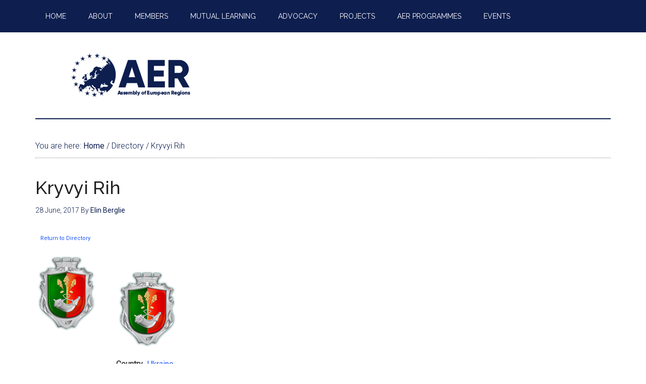

--- FILE ---
content_type: text/html; charset=UTF-8
request_url: https://aer.eu/directory/kryvyi-rih/
body_size: 15545
content:
<!DOCTYPE html>
<html lang="en-GB">
<head >
<meta charset="UTF-8" />
<meta name="viewport" content="width=device-width, initial-scale=1" />
<title>Kryvyi Rih – Assembly of European Regions</title>
<meta name='robots' content='max-image-preview:large' />

			<style type="text/css">
				.slide-excerpt { width: 100%; }
				.slide-excerpt { top: 0; }
				.slide-excerpt { left: 0; }
				.flexslider { max-width: 800px; max-height: 500px; }
				.slide-image { max-height: 500px; }
			</style><link rel='dns-prefetch' href='//aer.eu' />
<link rel='dns-prefetch' href='//ws.sharethis.com' />
<link rel='dns-prefetch' href='//www.googletagmanager.com' />
<link rel='dns-prefetch' href='//fonts.googleapis.com' />
<link rel="alternate" type="application/rss+xml" title="Assembly of European Regions &raquo; Feed" href="https://aer.eu/feed/" />
<link rel="alternate" type="application/rss+xml" title="Assembly of European Regions &raquo; Comments Feed" href="https://aer.eu/comments/feed/" />
<link rel="alternate" type="text/calendar" title="Assembly of European Regions &raquo; iCal Feed" href="https://aer.eu/https-aer-eu-category-events/?ical=1" />
<link rel="canonical" href="https://aer.eu/directory/kryvyi-rih/" />
<script type="text/javascript">
window._wpemojiSettings = {"baseUrl":"https:\/\/s.w.org\/images\/core\/emoji\/14.0.0\/72x72\/","ext":".png","svgUrl":"https:\/\/s.w.org\/images\/core\/emoji\/14.0.0\/svg\/","svgExt":".svg","source":{"concatemoji":"https:\/\/aer.eu\/wp\/wp-includes\/js\/wp-emoji-release.min.js?ver=750fa68813563998dc60b6cb0ded84aa"}};
/*! This file is auto-generated */
!function(e,a,t){var n,r,o,i=a.createElement("canvas"),p=i.getContext&&i.getContext("2d");function s(e,t){p.clearRect(0,0,i.width,i.height),p.fillText(e,0,0);e=i.toDataURL();return p.clearRect(0,0,i.width,i.height),p.fillText(t,0,0),e===i.toDataURL()}function c(e){var t=a.createElement("script");t.src=e,t.defer=t.type="text/javascript",a.getElementsByTagName("head")[0].appendChild(t)}for(o=Array("flag","emoji"),t.supports={everything:!0,everythingExceptFlag:!0},r=0;r<o.length;r++)t.supports[o[r]]=function(e){if(p&&p.fillText)switch(p.textBaseline="top",p.font="600 32px Arial",e){case"flag":return s("\ud83c\udff3\ufe0f\u200d\u26a7\ufe0f","\ud83c\udff3\ufe0f\u200b\u26a7\ufe0f")?!1:!s("\ud83c\uddfa\ud83c\uddf3","\ud83c\uddfa\u200b\ud83c\uddf3")&&!s("\ud83c\udff4\udb40\udc67\udb40\udc62\udb40\udc65\udb40\udc6e\udb40\udc67\udb40\udc7f","\ud83c\udff4\u200b\udb40\udc67\u200b\udb40\udc62\u200b\udb40\udc65\u200b\udb40\udc6e\u200b\udb40\udc67\u200b\udb40\udc7f");case"emoji":return!s("\ud83e\udef1\ud83c\udffb\u200d\ud83e\udef2\ud83c\udfff","\ud83e\udef1\ud83c\udffb\u200b\ud83e\udef2\ud83c\udfff")}return!1}(o[r]),t.supports.everything=t.supports.everything&&t.supports[o[r]],"flag"!==o[r]&&(t.supports.everythingExceptFlag=t.supports.everythingExceptFlag&&t.supports[o[r]]);t.supports.everythingExceptFlag=t.supports.everythingExceptFlag&&!t.supports.flag,t.DOMReady=!1,t.readyCallback=function(){t.DOMReady=!0},t.supports.everything||(n=function(){t.readyCallback()},a.addEventListener?(a.addEventListener("DOMContentLoaded",n,!1),e.addEventListener("load",n,!1)):(e.attachEvent("onload",n),a.attachEvent("onreadystatechange",function(){"complete"===a.readyState&&t.readyCallback()})),(e=t.source||{}).concatemoji?c(e.concatemoji):e.wpemoji&&e.twemoji&&(c(e.twemoji),c(e.wpemoji)))}(window,document,window._wpemojiSettings);
</script>
<style type="text/css">
img.wp-smiley,
img.emoji {
	display: inline !important;
	border: none !important;
	box-shadow: none !important;
	height: 1em !important;
	width: 1em !important;
	margin: 0 0.07em !important;
	vertical-align: -0.1em !important;
	background: none !important;
	padding: 0 !important;
}
</style>
	<link rel='stylesheet' id='pt-cv-public-style-css' href='https://aer.eu/wp-content/plugins/content-views-query-and-display-post-page/public/assets/css/cv.css?ver=3.1.0' type='text/css' media='all' />
<link rel='stylesheet' id='pt-cv-public-pro-style-css' href='https://aer.eu/wp-content/plugins/pt-content-views-pro/public/assets/css/cvpro.min.css?ver=5.12' type='text/css' media='all' />
<link rel='stylesheet' id='magazine-pro-theme-css' href='https://aer.eu/wp-content/themes/magazine-pro/style.css?ver=3.1' type='text/css' media='all' />
<link rel='stylesheet' id='wp-block-library-css' href='https://aer.eu/wp/wp-includes/css/dist/block-library/style.min.css?ver=750fa68813563998dc60b6cb0ded84aa' type='text/css' media='all' />
<link rel='stylesheet' id='wp-components-css' href='https://aer.eu/wp/wp-includes/css/dist/components/style.min.css?ver=750fa68813563998dc60b6cb0ded84aa' type='text/css' media='all' />
<link rel='stylesheet' id='wp-block-editor-css' href='https://aer.eu/wp/wp-includes/css/dist/block-editor/style.min.css?ver=750fa68813563998dc60b6cb0ded84aa' type='text/css' media='all' />
<link rel='stylesheet' id='wp-nux-css' href='https://aer.eu/wp/wp-includes/css/dist/nux/style.min.css?ver=750fa68813563998dc60b6cb0ded84aa' type='text/css' media='all' />
<link rel='stylesheet' id='wp-reusable-blocks-css' href='https://aer.eu/wp/wp-includes/css/dist/reusable-blocks/style.min.css?ver=750fa68813563998dc60b6cb0ded84aa' type='text/css' media='all' />
<link rel='stylesheet' id='wp-editor-css' href='https://aer.eu/wp/wp-includes/css/dist/editor/style.min.css?ver=750fa68813563998dc60b6cb0ded84aa' type='text/css' media='all' />
<link rel='stylesheet' id='algori_pdf_viewer-cgb-style-css-css' href='https://aer.eu/wp-content/plugins/algori-pdf-viewer/dist/blocks.style.build.css' type='text/css' media='all' />
<link rel='stylesheet' id='classic-theme-styles-css' href='https://aer.eu/wp/wp-includes/css/classic-themes.min.css?ver=750fa68813563998dc60b6cb0ded84aa' type='text/css' media='all' />
<style id='global-styles-inline-css' type='text/css'>
body{--wp--preset--color--black: #000000;--wp--preset--color--cyan-bluish-gray: #abb8c3;--wp--preset--color--white: #ffffff;--wp--preset--color--pale-pink: #f78da7;--wp--preset--color--vivid-red: #cf2e2e;--wp--preset--color--luminous-vivid-orange: #ff6900;--wp--preset--color--luminous-vivid-amber: #fcb900;--wp--preset--color--light-green-cyan: #7bdcb5;--wp--preset--color--vivid-green-cyan: #00d084;--wp--preset--color--pale-cyan-blue: #8ed1fc;--wp--preset--color--vivid-cyan-blue: #0693e3;--wp--preset--color--vivid-purple: #9b51e0;--wp--preset--gradient--vivid-cyan-blue-to-vivid-purple: linear-gradient(135deg,rgba(6,147,227,1) 0%,rgb(155,81,224) 100%);--wp--preset--gradient--light-green-cyan-to-vivid-green-cyan: linear-gradient(135deg,rgb(122,220,180) 0%,rgb(0,208,130) 100%);--wp--preset--gradient--luminous-vivid-amber-to-luminous-vivid-orange: linear-gradient(135deg,rgba(252,185,0,1) 0%,rgba(255,105,0,1) 100%);--wp--preset--gradient--luminous-vivid-orange-to-vivid-red: linear-gradient(135deg,rgba(255,105,0,1) 0%,rgb(207,46,46) 100%);--wp--preset--gradient--very-light-gray-to-cyan-bluish-gray: linear-gradient(135deg,rgb(238,238,238) 0%,rgb(169,184,195) 100%);--wp--preset--gradient--cool-to-warm-spectrum: linear-gradient(135deg,rgb(74,234,220) 0%,rgb(151,120,209) 20%,rgb(207,42,186) 40%,rgb(238,44,130) 60%,rgb(251,105,98) 80%,rgb(254,248,76) 100%);--wp--preset--gradient--blush-light-purple: linear-gradient(135deg,rgb(255,206,236) 0%,rgb(152,150,240) 100%);--wp--preset--gradient--blush-bordeaux: linear-gradient(135deg,rgb(254,205,165) 0%,rgb(254,45,45) 50%,rgb(107,0,62) 100%);--wp--preset--gradient--luminous-dusk: linear-gradient(135deg,rgb(255,203,112) 0%,rgb(199,81,192) 50%,rgb(65,88,208) 100%);--wp--preset--gradient--pale-ocean: linear-gradient(135deg,rgb(255,245,203) 0%,rgb(182,227,212) 50%,rgb(51,167,181) 100%);--wp--preset--gradient--electric-grass: linear-gradient(135deg,rgb(202,248,128) 0%,rgb(113,206,126) 100%);--wp--preset--gradient--midnight: linear-gradient(135deg,rgb(2,3,129) 0%,rgb(40,116,252) 100%);--wp--preset--duotone--dark-grayscale: url('#wp-duotone-dark-grayscale');--wp--preset--duotone--grayscale: url('#wp-duotone-grayscale');--wp--preset--duotone--purple-yellow: url('#wp-duotone-purple-yellow');--wp--preset--duotone--blue-red: url('#wp-duotone-blue-red');--wp--preset--duotone--midnight: url('#wp-duotone-midnight');--wp--preset--duotone--magenta-yellow: url('#wp-duotone-magenta-yellow');--wp--preset--duotone--purple-green: url('#wp-duotone-purple-green');--wp--preset--duotone--blue-orange: url('#wp-duotone-blue-orange');--wp--preset--font-size--small: 13px;--wp--preset--font-size--medium: 20px;--wp--preset--font-size--large: 36px;--wp--preset--font-size--x-large: 42px;--wp--preset--spacing--20: 0.44rem;--wp--preset--spacing--30: 0.67rem;--wp--preset--spacing--40: 1rem;--wp--preset--spacing--50: 1.5rem;--wp--preset--spacing--60: 2.25rem;--wp--preset--spacing--70: 3.38rem;--wp--preset--spacing--80: 5.06rem;--wp--preset--shadow--natural: 6px 6px 9px rgba(0, 0, 0, 0.2);--wp--preset--shadow--deep: 12px 12px 50px rgba(0, 0, 0, 0.4);--wp--preset--shadow--sharp: 6px 6px 0px rgba(0, 0, 0, 0.2);--wp--preset--shadow--outlined: 6px 6px 0px -3px rgba(255, 255, 255, 1), 6px 6px rgba(0, 0, 0, 1);--wp--preset--shadow--crisp: 6px 6px 0px rgba(0, 0, 0, 1);}:where(.is-layout-flex){gap: 0.5em;}body .is-layout-flow > .alignleft{float: left;margin-inline-start: 0;margin-inline-end: 2em;}body .is-layout-flow > .alignright{float: right;margin-inline-start: 2em;margin-inline-end: 0;}body .is-layout-flow > .aligncenter{margin-left: auto !important;margin-right: auto !important;}body .is-layout-constrained > .alignleft{float: left;margin-inline-start: 0;margin-inline-end: 2em;}body .is-layout-constrained > .alignright{float: right;margin-inline-start: 2em;margin-inline-end: 0;}body .is-layout-constrained > .aligncenter{margin-left: auto !important;margin-right: auto !important;}body .is-layout-constrained > :where(:not(.alignleft):not(.alignright):not(.alignfull)){max-width: var(--wp--style--global--content-size);margin-left: auto !important;margin-right: auto !important;}body .is-layout-constrained > .alignwide{max-width: var(--wp--style--global--wide-size);}body .is-layout-flex{display: flex;}body .is-layout-flex{flex-wrap: wrap;align-items: center;}body .is-layout-flex > *{margin: 0;}:where(.wp-block-columns.is-layout-flex){gap: 2em;}.has-black-color{color: var(--wp--preset--color--black) !important;}.has-cyan-bluish-gray-color{color: var(--wp--preset--color--cyan-bluish-gray) !important;}.has-white-color{color: var(--wp--preset--color--white) !important;}.has-pale-pink-color{color: var(--wp--preset--color--pale-pink) !important;}.has-vivid-red-color{color: var(--wp--preset--color--vivid-red) !important;}.has-luminous-vivid-orange-color{color: var(--wp--preset--color--luminous-vivid-orange) !important;}.has-luminous-vivid-amber-color{color: var(--wp--preset--color--luminous-vivid-amber) !important;}.has-light-green-cyan-color{color: var(--wp--preset--color--light-green-cyan) !important;}.has-vivid-green-cyan-color{color: var(--wp--preset--color--vivid-green-cyan) !important;}.has-pale-cyan-blue-color{color: var(--wp--preset--color--pale-cyan-blue) !important;}.has-vivid-cyan-blue-color{color: var(--wp--preset--color--vivid-cyan-blue) !important;}.has-vivid-purple-color{color: var(--wp--preset--color--vivid-purple) !important;}.has-black-background-color{background-color: var(--wp--preset--color--black) !important;}.has-cyan-bluish-gray-background-color{background-color: var(--wp--preset--color--cyan-bluish-gray) !important;}.has-white-background-color{background-color: var(--wp--preset--color--white) !important;}.has-pale-pink-background-color{background-color: var(--wp--preset--color--pale-pink) !important;}.has-vivid-red-background-color{background-color: var(--wp--preset--color--vivid-red) !important;}.has-luminous-vivid-orange-background-color{background-color: var(--wp--preset--color--luminous-vivid-orange) !important;}.has-luminous-vivid-amber-background-color{background-color: var(--wp--preset--color--luminous-vivid-amber) !important;}.has-light-green-cyan-background-color{background-color: var(--wp--preset--color--light-green-cyan) !important;}.has-vivid-green-cyan-background-color{background-color: var(--wp--preset--color--vivid-green-cyan) !important;}.has-pale-cyan-blue-background-color{background-color: var(--wp--preset--color--pale-cyan-blue) !important;}.has-vivid-cyan-blue-background-color{background-color: var(--wp--preset--color--vivid-cyan-blue) !important;}.has-vivid-purple-background-color{background-color: var(--wp--preset--color--vivid-purple) !important;}.has-black-border-color{border-color: var(--wp--preset--color--black) !important;}.has-cyan-bluish-gray-border-color{border-color: var(--wp--preset--color--cyan-bluish-gray) !important;}.has-white-border-color{border-color: var(--wp--preset--color--white) !important;}.has-pale-pink-border-color{border-color: var(--wp--preset--color--pale-pink) !important;}.has-vivid-red-border-color{border-color: var(--wp--preset--color--vivid-red) !important;}.has-luminous-vivid-orange-border-color{border-color: var(--wp--preset--color--luminous-vivid-orange) !important;}.has-luminous-vivid-amber-border-color{border-color: var(--wp--preset--color--luminous-vivid-amber) !important;}.has-light-green-cyan-border-color{border-color: var(--wp--preset--color--light-green-cyan) !important;}.has-vivid-green-cyan-border-color{border-color: var(--wp--preset--color--vivid-green-cyan) !important;}.has-pale-cyan-blue-border-color{border-color: var(--wp--preset--color--pale-cyan-blue) !important;}.has-vivid-cyan-blue-border-color{border-color: var(--wp--preset--color--vivid-cyan-blue) !important;}.has-vivid-purple-border-color{border-color: var(--wp--preset--color--vivid-purple) !important;}.has-vivid-cyan-blue-to-vivid-purple-gradient-background{background: var(--wp--preset--gradient--vivid-cyan-blue-to-vivid-purple) !important;}.has-light-green-cyan-to-vivid-green-cyan-gradient-background{background: var(--wp--preset--gradient--light-green-cyan-to-vivid-green-cyan) !important;}.has-luminous-vivid-amber-to-luminous-vivid-orange-gradient-background{background: var(--wp--preset--gradient--luminous-vivid-amber-to-luminous-vivid-orange) !important;}.has-luminous-vivid-orange-to-vivid-red-gradient-background{background: var(--wp--preset--gradient--luminous-vivid-orange-to-vivid-red) !important;}.has-very-light-gray-to-cyan-bluish-gray-gradient-background{background: var(--wp--preset--gradient--very-light-gray-to-cyan-bluish-gray) !important;}.has-cool-to-warm-spectrum-gradient-background{background: var(--wp--preset--gradient--cool-to-warm-spectrum) !important;}.has-blush-light-purple-gradient-background{background: var(--wp--preset--gradient--blush-light-purple) !important;}.has-blush-bordeaux-gradient-background{background: var(--wp--preset--gradient--blush-bordeaux) !important;}.has-luminous-dusk-gradient-background{background: var(--wp--preset--gradient--luminous-dusk) !important;}.has-pale-ocean-gradient-background{background: var(--wp--preset--gradient--pale-ocean) !important;}.has-electric-grass-gradient-background{background: var(--wp--preset--gradient--electric-grass) !important;}.has-midnight-gradient-background{background: var(--wp--preset--gradient--midnight) !important;}.has-small-font-size{font-size: var(--wp--preset--font-size--small) !important;}.has-medium-font-size{font-size: var(--wp--preset--font-size--medium) !important;}.has-large-font-size{font-size: var(--wp--preset--font-size--large) !important;}.has-x-large-font-size{font-size: var(--wp--preset--font-size--x-large) !important;}
.wp-block-navigation a:where(:not(.wp-element-button)){color: inherit;}
:where(.wp-block-columns.is-layout-flex){gap: 2em;}
.wp-block-pullquote{font-size: 1.5em;line-height: 1.6;}
</style>
<link rel='stylesheet' id='BNSFT-Style-css' href='https://aer.eu/wp-content/plugins/bns-featured-tag/bnsft-style.css?ver=2.7.2' type='text/css' media='screen' />
<link rel='stylesheet' id='related-posts-by-taxonomy-css' href='https://aer.eu/wp-content/plugins/related-posts-by-taxonomy/includes/assets/css/styles.css?ver=750fa68813563998dc60b6cb0ded84aa' type='text/css' media='all' />
<link rel='stylesheet' id='ppress-frontend-css' href='https://aer.eu/wp-content/plugins/wp-user-avatar/assets/css/frontend.min.css?ver=4.12.0' type='text/css' media='all' />
<link rel='stylesheet' id='ppress-flatpickr-css' href='https://aer.eu/wp-content/plugins/wp-user-avatar/assets/flatpickr/flatpickr.min.css?ver=4.12.0' type='text/css' media='all' />
<link rel='stylesheet' id='ppress-select2-css' href='https://aer.eu/wp-content/plugins/wp-user-avatar/assets/select2/select2.min.css?ver=750fa68813563998dc60b6cb0ded84aa' type='text/css' media='all' />
<link rel='stylesheet' id='ivory-search-styles-css' href='https://aer.eu/wp-content/plugins/add-search-to-menu/public/css/ivory-search.min.css?ver=5.5.2' type='text/css' media='all' />
<style id='dominant-color-styles-inline-css' type='text/css'>
img[data-dominant-color]:not(.has-transparency) { background-color: var(--dominant-color); }
</style>
<link rel='stylesheet' id='dashicons-css' href='https://aer.eu/wp/wp-includes/css/dashicons.min.css?ver=750fa68813563998dc60b6cb0ded84aa' type='text/css' media='all' />
<link rel='stylesheet' id='google-fonts-css' href='//fonts.googleapis.com/css?family=Roboto%3A300%2C400%7CRaleway%3A400%2C500%2C900&#038;ver=3.1' type='text/css' media='all' />
<link rel='stylesheet' id='wpbdp-widgets-css' href='https://aer.eu/wp-content/plugins/business-directory-plugin/assets/css/widgets.min.css?ver=6.3.7' type='text/css' media='all' />
<link rel='stylesheet' id='wpbdp-base-css-css' href='https://aer.eu/wp-content/plugins/business-directory-plugin/assets/css/wpbdp.min.css?ver=6.3.7' type='text/css' media='all' />
<style id='wpbdp-base-css-inline-css' type='text/css'>
html{--bd-main-color:#569AF6;--bd-main-color-20:#569AF633;--bd-main-color-8:#569AF614;--bd-thumbnail-width:150px;--bd-thumbnail-height:150px;}
.wpbdp-plan-price input[type=radio]+ label span:before{content:'Select';}.wpbdp-plan-price input[type=radio]:checked + label span:before{content:'Selected';}
</style>
<link rel='stylesheet' id='simple-social-icons-font-css' href='https://aer.eu/wp-content/plugins/simple-social-icons/css/style.css?ver=3.0.2' type='text/css' media='all' />
<link rel='stylesheet' id='synved-shortcode-jquery-ui-css' href='https://aer.eu/wp-content/plugins/synved-shortcodes/synved-shortcode/jqueryUI/css/snvdshc/jquery-ui-1.9.2.custom.min.css?ver=1.9.2' type='text/css' media='all' />
<link rel='stylesheet' id='synved-shortcode-layout-css' href='https://aer.eu/wp-content/plugins/synved-shortcodes/synved-shortcode/style/layout.css?ver=1.0' type='text/css' media='all' />
<link rel='stylesheet' id='synved-shortcode-jquery-ui-custom-css' href='https://aer.eu/wp-content/plugins/synved-shortcodes/synved-shortcode/style/jquery-ui.css?ver=1.0' type='text/css' media='all' />
<link rel='stylesheet' id='tablepress-default-css' href='https://aer.eu/wp-content/plugins/tablepress/css/build/default.css?ver=2.1.5' type='text/css' media='all' />
<link rel='stylesheet' id='gca-column-styles-css' href='https://aer.eu/wp-content/plugins/genesis-columns-advanced/css/gca-column-styles.css?ver=750fa68813563998dc60b6cb0ded84aa' type='text/css' media='all' />
<link rel='stylesheet' id='jquery-lazyloadxt-spinner-css-css' href='//aer.eu/wp-content/plugins/a3-lazy-load/assets/css/jquery.lazyloadxt.spinner.css?ver=750fa68813563998dc60b6cb0ded84aa' type='text/css' media='all' />
<link rel='stylesheet' id='default-styles.min-css' href='https://aer.eu/wp-content/plugins/business-directory-plugin/themes/default/assets/styles.min.css?ver=6.3.7' type='text/css' media='all' />
<link rel='stylesheet' id='wp_edit_column-styles-css' href='https://aer.eu/wp-content/plugins/wp-edit/css/column-style.css?ver=750fa68813563998dc60b6cb0ded84aa' type='text/css' media='all' />
<link rel='stylesheet' id='genesis-tabs-stylesheet-css' href='https://aer.eu/wp-content/plugins/genesis-tabs/assets/css/style.css?ver=0.9.5' type='text/css' media='all' />
<link rel='stylesheet' id='slider_styles-css' href='https://aer.eu/wp-content/plugins/genesis-responsive-slider/assets/style.css?ver=1.0.1' type='text/css' media='all' />
<script type='text/javascript' src='https://aer.eu/wp/wp-includes/js/jquery/jquery.min.js?ver=3.6.4' id='jquery-core-js'></script>
<script type='text/javascript' src='https://aer.eu/wp/wp-includes/js/jquery/jquery-migrate.min.js?ver=3.4.0' id='jquery-migrate-js'></script>
<script type='text/javascript' src='https://aer.eu/wp-content/plugins/wp-user-avatar/assets/flatpickr/flatpickr.min.js?ver=4.12.0' id='ppress-flatpickr-js'></script>
<script type='text/javascript' src='https://aer.eu/wp-content/plugins/wp-user-avatar/assets/select2/select2.min.js?ver=4.12.0' id='ppress-select2-js'></script>
<script type='text/javascript' src='https://aer.eu/wp-content/plugins/genesis-post-navigation/js/gpn_custom_script.js?ver=750fa68813563998dc60b6cb0ded84aa' id='gpn-custom-script-js'></script>
<script type='text/javascript' src='https://aer.eu/wp-content/themes/magazine-pro/js/entry-date.js?ver=1.0.0' id='magazine-entry-date-js'></script>
<script type='text/javascript' src='https://aer.eu/wp-content/themes/magazine-pro/js/responsive-menu.js?ver=1.0.0' id='magazine-responsive-menu-js'></script>
<script type='text/javascript' src='https://aer.eu/wp/wp-includes/js/jquery/ui/core.min.js?ver=1.13.2' id='jquery-ui-core-js'></script>
<script type='text/javascript' src='https://aer.eu/wp/wp-includes/js/jquery/ui/tabs.min.js?ver=1.13.2' id='jquery-ui-tabs-js'></script>
<script type='text/javascript' src='https://aer.eu/wp/wp-includes/js/jquery/ui/mouse.min.js?ver=1.13.2' id='jquery-ui-mouse-js'></script>
<script type='text/javascript' src='https://aer.eu/wp-content/plugins/synved-shortcodes/synved-shortcode/script/jquery.ba-bbq.min.js?ver=1.2.1' id='jquery-babbq-js'></script>
<script type='text/javascript' src='https://aer.eu/wp-content/plugins/synved-shortcodes/synved-shortcode/script/jquery.scrolltab.js?ver=1.0' id='jquery-scrolltab-js'></script>
<script type='text/javascript' src='https://aer.eu/wp/wp-includes/js/jquery/ui/accordion.min.js?ver=1.13.2' id='jquery-ui-accordion-js'></script>
<script type='text/javascript' src='https://aer.eu/wp/wp-includes/js/jquery/ui/controlgroup.min.js?ver=1.13.2' id='jquery-ui-controlgroup-js'></script>
<script type='text/javascript' src='https://aer.eu/wp/wp-includes/js/jquery/ui/checkboxradio.min.js?ver=1.13.2' id='jquery-ui-checkboxradio-js'></script>
<script type='text/javascript' src='https://aer.eu/wp/wp-includes/js/jquery/ui/button.min.js?ver=1.13.2' id='jquery-ui-button-js'></script>
<script type='text/javascript' src='https://aer.eu/wp-content/plugins/synved-shortcodes/synved-shortcode/script/jquery-unselectable.js?ver=1.0.0' id='jquery-unselectable-js'></script>
<script type='text/javascript' src='https://aer.eu/wp/wp-includes/js/jquery/ui/slider.min.js?ver=1.13.2' id='jquery-ui-slider-js'></script>
<script type='text/javascript' src='https://aer.eu/wp-content/plugins/synved-shortcodes/synved-shortcode/script/base.js?ver=1.0' id='synved-shortcode-base-js'></script>
<script type='text/javascript' src='https://aer.eu/wp-content/plugins/synved-shortcodes/synved-shortcode/script/custom.js?ver=1.0' id='synved-shortcode-custom-js'></script>
<script id='st_insights_js' type='text/javascript' src='https://ws.sharethis.com/button/st_insights.js?publisher=eba0f3ba-f9ab-408c-bc68-c28af5afe749&#038;product=feather&#038;ver=1672914423' id='feather-sharethis-js'></script>

<!-- Google Analytics snippet added by Site Kit -->
<script type='text/javascript' src='https://www.googletagmanager.com/gtag/js?id=GT-PJ72KF3' id='google_gtagjs-js' async></script>
<script type='text/javascript' id='google_gtagjs-js-after'>
window.dataLayer = window.dataLayer || [];function gtag(){dataLayer.push(arguments);}
gtag('set', 'linker', {"domains":["aer.eu"]} );
gtag("js", new Date());
gtag("set", "developer_id.dZTNiMT", true);
gtag("config", "GT-PJ72KF3");
</script>

<!-- End Google Analytics snippet added by Site Kit -->
<link rel="https://api.w.org/" href="https://aer.eu/wp-json/" /><link rel="alternate" type="application/json" href="https://aer.eu/wp-json/wp/v2/wpbdp_listing/15792" /><link rel="EditURI" type="application/rsd+xml" title="RSD" href="https://aer.eu/wp/xmlrpc.php?rsd" />
<link rel="alternate" type="application/json+oembed" href="https://aer.eu/wp-json/oembed/1.0/embed?url=https%3A%2F%2Faer.eu%2Fdirectory%2Fkryvyi-rih%2F" />
<link rel="alternate" type="text/xml+oembed" href="https://aer.eu/wp-json/oembed/1.0/embed?url=https%3A%2F%2Faer.eu%2Fdirectory%2Fkryvyi-rih%2F&#038;format=xml" />

		<!-- GA Google Analytics @ https://m0n.co/ga -->
		<script type="text/javascript">
			var _gaq = _gaq || [];
			_gaq.push(['_setAccount', 'UA-112185298-1']);
			_gaq.push(['_trackPageview']);
			(function() {
				var ga = document.createElement('script'); ga.type = 'text/javascript'; ga.async = true;
				ga.src = ('https:' == document.location.protocol ? 'https://ssl' : 'http://www') + '.google-analytics.com/ga.js';
				var s = document.getElementsByTagName('script')[0]; s.parentNode.insertBefore(ga, s);
			})();
		</script>

	<meta name="generator" content="Site Kit by Google 1.105.0" /><meta name="generator" content="Performance Lab 2.5.0; modules: images/dominant-color-images, images/fetchpriority, images/webp-support, images/webp-uploads">
        <style type="text/css" id="pf-main-css">
            
				@media screen {
					.printfriendly {
						z-index: 1000; position: relative
					}
					.printfriendly a, .printfriendly a:link, .printfriendly a:visited, .printfriendly a:hover, .printfriendly a:active {
						font-weight: 600;
						cursor: pointer;
						text-decoration: none;
						border: none;
						-webkit-box-shadow: none;
						-moz-box-shadow: none;
						box-shadow: none;
						outline:none;
						font-size: 14px !important;
						color: #6D9F00 !important;
					}
					.printfriendly.pf-alignleft {
						float: left;
					}
					.printfriendly.pf-alignright {
						float: right;
					}
					.printfriendly.pf-aligncenter {
						justify-content: center;
						display: flex; align-items: center;
					}
				}
				
				.pf-button-img {
					border: none;
					-webkit-box-shadow: none; 
					-moz-box-shadow: none; 
					box-shadow: none; 
					padding: 0; 
					margin: 0;
					display: inline; 
					vertical-align: middle;
				}
			  
				img.pf-button-img + .pf-button-text {
					margin-left: 6px;
				}

				@media print {
					.printfriendly {
						display: none;
					}
				}
				        </style>

            
        <style type="text/css" id="pf-excerpt-styles">
          .pf-button.pf-button-excerpt {
              display: none;
           }
        </style>

            <meta name="et-api-version" content="v1"><meta name="et-api-origin" content="https://aer.eu"><link rel="https://theeventscalendar.com/" href="https://aer.eu/wp-json/tribe/tickets/v1/" /><meta name="tec-api-version" content="v1"><meta name="tec-api-origin" content="https://aer.eu"><link rel="alternate" href="https://aer.eu/wp-json/tribe/events/v1/" /><link rel="pingback" href="https://aer.eu/wp/xmlrpc.php" />
<script>
  (function(i,s,o,g,r,a,m){i['GoogleAnalyticsObject']=r;i[r]=i[r]||function(){
  (i[r].q=i[r].q||[]).push(arguments)},i[r].l=1*new Date();a=s.createElement(o),
  m=s.getElementsByTagName(o)[0];a.async=1;a.src=g;m.parentNode.insertBefore(a,m)
  })(window,document,'script','//www.google-analytics.com/analytics.js','ga');

  ga('create', 'UA-69784853-1', 'auto');
  ga('send', 'pageview');

</script>

<link rel="apple-touch-icon-precomposed" sizes="57x57" href="apple-touch-icon-57x57.png" />
<link rel="apple-touch-icon-precomposed" sizes="114x114" href="apple-touch-icon-114x114.png" />
<link rel="apple-touch-icon-precomposed" sizes="72x72" href="apple-touch-icon-72x72.png" />
<link rel="apple-touch-icon-precomposed" sizes="144x144" href="apple-touch-icon-144x144.png" />
<link rel="apple-touch-icon-precomposed" sizes="60x60" href="apple-touch-icon-60x60.png" />
<link rel="apple-touch-icon-precomposed" sizes="120x120" href="apple-touch-icon-120x120.png" />
<link rel="apple-touch-icon-precomposed" sizes="76x76" href="apple-touch-icon-76x76.png" />
<link rel="apple-touch-icon-precomposed" sizes="152x152" href="apple-touch-icon-152x152.png" />
<link rel="icon" type="image/png" href="favicon-196x196.png" sizes="196x196" />
<link rel="icon" type="image/png" href="favicon-96x96.png" sizes="96x96" />
<link rel="icon" type="image/png" href="favicon-32x32.png" sizes="32x32" />
<link rel="icon" type="image/png" href="favicon-16x16.png" sizes="16x16" />
<link rel="icon" type="image/png" href="favicon-128.png" sizes="128x128" />
<meta name="application-name" content="&nbsp;"/>
<meta name="msapplication-TileColor" content="#FFFFFF" />
<meta name="msapplication-TileImage" content="mstile-144x144.png" />
<meta name="msapplication-square70x70logo" content="mstile-70x70.png" />
<meta name="msapplication-square150x150logo" content="mstile-150x150.png" />
<meta name="msapplication-wide310x150logo" content="mstile-310x150.png" />
<meta name="msapplication-square310x310logo" content="mstile-310x310.png" />
<style type="text/css">.site-title a { background: url(https://aer.eu/wp-content/uploads/2017/06/cropped-website-logo_website-logo.png) no-repeat !important; }</style>
<style>
#after-post-nav {
	height:45px;
	margin:30px;
	display:inline-block;
	}

.gps-nav-next{	
	background: none repeat scroll 0 0 #D5D5D5;
    border-radius:  0 30px 30px 0;
   -webkit-border-radius:  0 30px 30px 0;
   -moz-border-radius:  0 30px 30px 0;
   -o-border-radius:  0 30px 30px 0;
    padding: 10px;
    float: right;                                          
    margin: 5px 20px 0 5px;
	display : block; 
	cursor : pointer;
	}    

.gps-nav-prev{

	 background: none repeat scroll 0 0 #D5D5D5;
	 border-radius:30px 0 0 30px;
	 -moz-border-radius:30px 0 0 30px;
	 -webkit-border-radius:30px 0 0 30px;
	 -o-border-radius:30px 0 0 30px;
	 padding: 10px;
	 float: left;
	 margin: 5px 20px 5px 0;
	 display : block; 
	 cursor : pointer;
	 }

.gps-nav-prev a, .gps-nav-next a{
	     display : block;
	     color: #666666 !important;
	     text-decoration: none;}

.gps-nav-next:hover, .gps-nav-prev:hover{
	
		 background: #262626 ;
		 padding-left:20px;
		-webkit-transition: all 0.5s ease-in-out;
		-moz-transition: all 0.5s ease-in-out;
		-o-transition: all 0.5s ease-in-out;
		-ms-transition: all 0.5s ease-in-out;}

.gps-nav-prev a:hover{
        color: #F5F5F5 !important; 
        padding-left:20px;
       -webkit-transition: all 0.5s ease-in-out;
       -moz-transition: all 0.5s ease-in-out;
       -o-transition: all 0.5s ease-in-out;
       -ms-transition: all 0.5s ease-in-out;}

.gps-nav-next a:hover{
	
        padding-right:20px;
        color: #F5F5F5 !important; 
       -webkit-transition: all 0.5s ease-in-out;
       -moz-transition: all 0.5s ease-in-out;
       -o-transition: all 0.5s ease-in-out;
       -ms-transition: all 0.5s ease-in-out;
        }
.gps-nav-next, .gps-nav-prev{
	border-radius:  0 ;
	-webkit-border-radius:  0 ;
	-moz-border-radius:  0 ;
	-o-border-radius:  0 ;}</style>
<style type="text/css"></style>

<style type="text/css"></style>
<style>
.synved-social-resolution-single {
display: inline-block;
}
.synved-social-resolution-normal {
display: inline-block;
}
.synved-social-resolution-hidef {
display: none;
}

@media only screen and (min--moz-device-pixel-ratio: 2),
only screen and (-o-min-device-pixel-ratio: 2/1),
only screen and (-webkit-min-device-pixel-ratio: 2),
only screen and (min-device-pixel-ratio: 2),
only screen and (min-resolution: 2dppx),
only screen and (min-resolution: 192dpi) {
	.synved-social-resolution-normal {
	display: none;
	}
	.synved-social-resolution-hidef {
	display: inline-block;
	}
}
</style><link rel="icon" href="https://aer.eu/wp-content/uploads/2017/06/cropped-New-Logo-AER_Square-Blue-on-White-2-100x100.png" sizes="32x32" />
<link rel="icon" href="https://aer.eu/wp-content/uploads/2017/06/cropped-New-Logo-AER_Square-Blue-on-White-2-200x200.png" sizes="192x192" />
<link rel="apple-touch-icon" href="https://aer.eu/wp-content/uploads/2017/06/cropped-New-Logo-AER_Square-Blue-on-White-2-200x200.png" />
<meta name="msapplication-TileImage" content="https://aer.eu/wp-content/uploads/2017/06/cropped-New-Logo-AER_Square-Blue-on-White-2.png" />
		<style type="text/css" id="wp-custom-css">
			/* The Events Calendar: Showing Genesis Featured Posts Widget titles (added by Adviser) */

.single-tribe_venue .featured-content .type-post header.entry-header,
.single-tribe_organizer .featured-content .type-post header.entry-header,
.single-tribe_events .featured-content .type-post header.entry-header,
.events-archive .featured-content .type-post header.entry-header {
    display:block;
}

/* End of The Events Calendar CSS */

/* Overlay titles over images in Genesis Featured Posts widget */

.home-top .entry {
	position: relative;
}

@media only screen and (min-width: 501px) {

	.home-top .entry-header {
		position: absolute;
		top: 20%;
		left: 50%;
		-webkit-transform: translate(-50%, -50%);
		-moz-transform: translate(-50%, -50%);
		-ms-transform: translate(-50%, -50%);
		-o-transform: translate(-50%, -50%);
		transform: translate(-50%, -50%);
		width: 100%;
		padding: 0 100px;
	}

	.home-top .entry-title a {
		color: #fff;
		background-color: rgba(0,0,0,0.7);
		padding: 10px 20px;
		line-height: 1.5;
		display: inline-block;
	}

	.home-top .entry-title a:hover {
		color: #76d2c5;
	}

}
/* End of Overlay titles over images in Genesis Featured Posts widget */

		</style>
		</head>
<body class="wpbdp_listing-template-default single single-wpbdp_listing postid-15792 tribe-no-js page-template-magazine-pro-theme genesis custom-header header-image full-width-content genesis-breadcrumbs-visible genesis-footer-widgets-visible primary-nav business-directory wpbdp-view-show_listing wpbdp-wp-theme-magazine-pro wpbdp-wp-theme-genesis wpbdp-theme-default tribe-theme-genesis" itemscope itemtype="https://schema.org/WebPage"><svg xmlns="http://www.w3.org/2000/svg" viewBox="0 0 0 0" width="0" height="0" focusable="false" role="none" style="visibility: hidden; position: absolute; left: -9999px; overflow: hidden;" ><defs><filter id="wp-duotone-dark-grayscale"><feColorMatrix color-interpolation-filters="sRGB" type="matrix" values=" .299 .587 .114 0 0 .299 .587 .114 0 0 .299 .587 .114 0 0 .299 .587 .114 0 0 " /><feComponentTransfer color-interpolation-filters="sRGB" ><feFuncR type="table" tableValues="0 0.49803921568627" /><feFuncG type="table" tableValues="0 0.49803921568627" /><feFuncB type="table" tableValues="0 0.49803921568627" /><feFuncA type="table" tableValues="1 1" /></feComponentTransfer><feComposite in2="SourceGraphic" operator="in" /></filter></defs></svg><svg xmlns="http://www.w3.org/2000/svg" viewBox="0 0 0 0" width="0" height="0" focusable="false" role="none" style="visibility: hidden; position: absolute; left: -9999px; overflow: hidden;" ><defs><filter id="wp-duotone-grayscale"><feColorMatrix color-interpolation-filters="sRGB" type="matrix" values=" .299 .587 .114 0 0 .299 .587 .114 0 0 .299 .587 .114 0 0 .299 .587 .114 0 0 " /><feComponentTransfer color-interpolation-filters="sRGB" ><feFuncR type="table" tableValues="0 1" /><feFuncG type="table" tableValues="0 1" /><feFuncB type="table" tableValues="0 1" /><feFuncA type="table" tableValues="1 1" /></feComponentTransfer><feComposite in2="SourceGraphic" operator="in" /></filter></defs></svg><svg xmlns="http://www.w3.org/2000/svg" viewBox="0 0 0 0" width="0" height="0" focusable="false" role="none" style="visibility: hidden; position: absolute; left: -9999px; overflow: hidden;" ><defs><filter id="wp-duotone-purple-yellow"><feColorMatrix color-interpolation-filters="sRGB" type="matrix" values=" .299 .587 .114 0 0 .299 .587 .114 0 0 .299 .587 .114 0 0 .299 .587 .114 0 0 " /><feComponentTransfer color-interpolation-filters="sRGB" ><feFuncR type="table" tableValues="0.54901960784314 0.98823529411765" /><feFuncG type="table" tableValues="0 1" /><feFuncB type="table" tableValues="0.71764705882353 0.25490196078431" /><feFuncA type="table" tableValues="1 1" /></feComponentTransfer><feComposite in2="SourceGraphic" operator="in" /></filter></defs></svg><svg xmlns="http://www.w3.org/2000/svg" viewBox="0 0 0 0" width="0" height="0" focusable="false" role="none" style="visibility: hidden; position: absolute; left: -9999px; overflow: hidden;" ><defs><filter id="wp-duotone-blue-red"><feColorMatrix color-interpolation-filters="sRGB" type="matrix" values=" .299 .587 .114 0 0 .299 .587 .114 0 0 .299 .587 .114 0 0 .299 .587 .114 0 0 " /><feComponentTransfer color-interpolation-filters="sRGB" ><feFuncR type="table" tableValues="0 1" /><feFuncG type="table" tableValues="0 0.27843137254902" /><feFuncB type="table" tableValues="0.5921568627451 0.27843137254902" /><feFuncA type="table" tableValues="1 1" /></feComponentTransfer><feComposite in2="SourceGraphic" operator="in" /></filter></defs></svg><svg xmlns="http://www.w3.org/2000/svg" viewBox="0 0 0 0" width="0" height="0" focusable="false" role="none" style="visibility: hidden; position: absolute; left: -9999px; overflow: hidden;" ><defs><filter id="wp-duotone-midnight"><feColorMatrix color-interpolation-filters="sRGB" type="matrix" values=" .299 .587 .114 0 0 .299 .587 .114 0 0 .299 .587 .114 0 0 .299 .587 .114 0 0 " /><feComponentTransfer color-interpolation-filters="sRGB" ><feFuncR type="table" tableValues="0 0" /><feFuncG type="table" tableValues="0 0.64705882352941" /><feFuncB type="table" tableValues="0 1" /><feFuncA type="table" tableValues="1 1" /></feComponentTransfer><feComposite in2="SourceGraphic" operator="in" /></filter></defs></svg><svg xmlns="http://www.w3.org/2000/svg" viewBox="0 0 0 0" width="0" height="0" focusable="false" role="none" style="visibility: hidden; position: absolute; left: -9999px; overflow: hidden;" ><defs><filter id="wp-duotone-magenta-yellow"><feColorMatrix color-interpolation-filters="sRGB" type="matrix" values=" .299 .587 .114 0 0 .299 .587 .114 0 0 .299 .587 .114 0 0 .299 .587 .114 0 0 " /><feComponentTransfer color-interpolation-filters="sRGB" ><feFuncR type="table" tableValues="0.78039215686275 1" /><feFuncG type="table" tableValues="0 0.94901960784314" /><feFuncB type="table" tableValues="0.35294117647059 0.47058823529412" /><feFuncA type="table" tableValues="1 1" /></feComponentTransfer><feComposite in2="SourceGraphic" operator="in" /></filter></defs></svg><svg xmlns="http://www.w3.org/2000/svg" viewBox="0 0 0 0" width="0" height="0" focusable="false" role="none" style="visibility: hidden; position: absolute; left: -9999px; overflow: hidden;" ><defs><filter id="wp-duotone-purple-green"><feColorMatrix color-interpolation-filters="sRGB" type="matrix" values=" .299 .587 .114 0 0 .299 .587 .114 0 0 .299 .587 .114 0 0 .299 .587 .114 0 0 " /><feComponentTransfer color-interpolation-filters="sRGB" ><feFuncR type="table" tableValues="0.65098039215686 0.40392156862745" /><feFuncG type="table" tableValues="0 1" /><feFuncB type="table" tableValues="0.44705882352941 0.4" /><feFuncA type="table" tableValues="1 1" /></feComponentTransfer><feComposite in2="SourceGraphic" operator="in" /></filter></defs></svg><svg xmlns="http://www.w3.org/2000/svg" viewBox="0 0 0 0" width="0" height="0" focusable="false" role="none" style="visibility: hidden; position: absolute; left: -9999px; overflow: hidden;" ><defs><filter id="wp-duotone-blue-orange"><feColorMatrix color-interpolation-filters="sRGB" type="matrix" values=" .299 .587 .114 0 0 .299 .587 .114 0 0 .299 .587 .114 0 0 .299 .587 .114 0 0 " /><feComponentTransfer color-interpolation-filters="sRGB" ><feFuncR type="table" tableValues="0.098039215686275 1" /><feFuncG type="table" tableValues="0 0.66274509803922" /><feFuncB type="table" tableValues="0.84705882352941 0.41960784313725" /><feFuncA type="table" tableValues="1 1" /></feComponentTransfer><feComposite in2="SourceGraphic" operator="in" /></filter></defs></svg><div class="site-container"><nav class="nav-primary" aria-label="Main" itemscope itemtype="https://schema.org/SiteNavigationElement"><div class="wrap"><ul id="menu-head" class="menu genesis-nav-menu menu-primary"><li id="menu-item-11180" class="menu-item menu-item-type-custom menu-item-object-custom menu-item-home menu-item-11180"><a href="https://aer.eu/" itemprop="url"><span itemprop="name">Home</span></a></li>
<li id="menu-item-9530" class="menu-item menu-item-type-post_type menu-item-object-page menu-item-has-children menu-item-9530"><a href="https://aer.eu/aer-largest-independent-network-regions-wider-europe/" itemprop="url"><span itemprop="name">About</span></a>
<ul class="sub-menu">
	<li id="menu-item-10626" class="menu-item menu-item-type-post_type menu-item-object-page menu-item-has-children menu-item-10626"><a href="https://aer.eu/governance-structure/" itemprop="url"><span itemprop="name">Governance &#038; Structure</span></a>
	<ul class="sub-menu">
		<li id="menu-item-42974" class="menu-item menu-item-type-post_type menu-item-object-page menu-item-42974"><a href="https://aer.eu/governance-structure/the-executive-board/" itemprop="url"><span itemprop="name">The AER Executive Board</span></a></li>
		<li id="menu-item-51020" class="menu-item menu-item-type-post_type menu-item-object-page menu-item-51020"><a href="https://aer.eu/governance-structure/general-assembly/" itemprop="url"><span itemprop="name">The AER General Assembly</span></a></li>
		<li id="menu-item-51021" class="menu-item menu-item-type-post_type menu-item-object-page menu-item-51021"><a href="https://aer.eu/governance-structure/the-bureau/" itemprop="url"><span itemprop="name">The AER Political Bureau</span></a></li>
		<li id="menu-item-50588" class="menu-item menu-item-type-post_type menu-item-object-page menu-item-has-children menu-item-50588"><a href="https://aer.eu/statute-strategies/" itemprop="url"><span itemprop="name">Statute &#038; strategies</span></a>
		<ul class="sub-menu">
			<li id="menu-item-51151" class="menu-item menu-item-type-post_type menu-item-object-page menu-item-51151"><a href="https://aer.eu/governance-structure/aer-election-committee/" itemprop="url"><span itemprop="name">AER Election Committee</span></a></li>
			<li id="menu-item-51152" class="menu-item menu-item-type-post_type menu-item-object-page menu-item-51152"><a href="https://aer.eu/governance-structure/monitoring-evaluation-group/" itemprop="url"><span itemprop="name">AER Monitoring &#038; Evaluation Group (MEG)</span></a></li>
			<li id="menu-item-10661" class="menu-item menu-item-type-post_type menu-item-object-page menu-item-10661"><a href="https://aer.eu/aer-statute/aer-procedures/" itemprop="url"><span itemprop="name">AER Procedures</span></a></li>
		</ul>
</li>
		<li id="menu-item-16887" class="menu-item menu-item-type-post_type menu-item-object-page menu-item-16887"><a href="https://aer.eu/secretariat/" itemprop="url"><span itemprop="name">The AER Secretariat</span></a></li>
	</ul>
</li>
	<li id="menu-item-11273" class="menu-item menu-item-type-post_type menu-item-object-page menu-item-11273"><a href="https://aer.eu/the-history-of-aer/" itemprop="url"><span itemprop="name">The History of AER</span></a></li>
</ul>
</li>
<li id="menu-item-16859" class="menu-item menu-item-type-custom menu-item-object-custom menu-item-has-children menu-item-16859"><a href="https://aer.eu/directory/" itemprop="url"><span itemprop="name">Members</span></a>
<ul class="sub-menu">
	<li id="menu-item-22517" class="menu-item menu-item-type-custom menu-item-object-custom menu-item-22517"><a href="https://aer.eu/aer-largest-independent-network-regions-wider-europe/" itemprop="url"><span itemprop="name">Who are AER&#8217;s members?</span></a></li>
	<li id="menu-item-22505" class="menu-item menu-item-type-custom menu-item-object-custom menu-item-22505"><a href="https://aer.eu/directory/" itemprop="url"><span itemprop="name">Member Directory</span></a></li>
	<li id="menu-item-43033" class="menu-item menu-item-type-post_type menu-item-object-page menu-item-43033"><a href="https://aer.eu/aer-stands-with-ukraine/" itemprop="url"><span itemprop="name">AER stands with Ukraine</span></a></li>
	<li id="menu-item-22504" class="menu-item menu-item-type-custom menu-item-object-custom menu-item-22504"><a href="https://aer.eu/aer-largest-independent-network-regions-wider-europe/join-world-european-regions/" itemprop="url"><span itemprop="name">Join AER!</span></a></li>
</ul>
</li>
<li id="menu-item-17099" class="menu-item menu-item-type-post_type menu-item-object-page menu-item-has-children menu-item-17099"><a href="https://aer.eu/governance-structure/community/" itemprop="url"><span itemprop="name">Mutual Learning</span></a>
<ul class="sub-menu">
	<li id="menu-item-43037" class="menu-item menu-item-type-post_type menu-item-object-page menu-item-43037"><a href="https://aer.eu/governance-structure/community/" itemprop="url"><span itemprop="name">About Mutual Learning</span></a></li>
	<li id="menu-item-16943" class="menu-item menu-item-type-post_type menu-item-object-page menu-item-16943"><a href="https://aer.eu/governance-structure/community/working-groups/" itemprop="url"><span itemprop="name">Working Groups</span></a></li>
	<li id="menu-item-16942" class="menu-item menu-item-type-post_type menu-item-object-page menu-item-16942"><a href="https://aer.eu/governance-structure/community/the-knowledge-transfer-forum/" itemprop="url"><span itemprop="name">Knowledge Transfer Events</span></a></li>
</ul>
</li>
<li id="menu-item-22514" class="menu-item menu-item-type-post_type menu-item-object-page menu-item-has-children menu-item-22514"><a href="https://aer.eu/about-our-advocacy-work/" itemprop="url"><span itemprop="name">Advocacy</span></a>
<ul class="sub-menu">
	<li id="menu-item-22516" class="menu-item menu-item-type-post_type menu-item-object-page menu-item-22516"><a href="https://aer.eu/about-our-advocacy-work/" itemprop="url"><span itemprop="name">About Our Advocacy Work</span></a></li>
	<li id="menu-item-22515" class="menu-item menu-item-type-custom menu-item-object-custom menu-item-22515"><a href="https://aer.eu/governance-structure/the-bureau/" itemprop="url"><span itemprop="name">The Bureau</span></a></li>
	<li id="menu-item-38191" class="menu-item menu-item-type-post_type menu-item-object-page menu-item-38191"><a href="https://aer.eu/sdgs/" itemprop="url"><span itemprop="name">The 2030 Agenda for Sustainable Development</span></a></li>
	<li id="menu-item-20931" class="menu-item menu-item-type-post_type menu-item-object-page menu-item-20931"><a href="https://aer.eu/strategic-documents/aer-political-priorities-2020-25/" itemprop="url"><span itemprop="name">AER Political Priorities 2025-2030</span></a></li>
</ul>
</li>
<li id="menu-item-10673" class="menu-item menu-item-type-post_type menu-item-object-page menu-item-has-children menu-item-10673"><a href="https://aer.eu/eu-projects/" itemprop="url"><span itemprop="name">Projects</span></a>
<ul class="sub-menu">
	<li id="menu-item-22518" class="menu-item menu-item-type-custom menu-item-object-custom menu-item-22518"><a href="https://aer.eu/eu-projects/" itemprop="url"><span itemprop="name">About Our Projects</span></a></li>
	<li id="menu-item-16893" class="menu-item menu-item-type-taxonomy menu-item-object-category menu-item-16893"><a href="https://aer.eu/category/projects/ongoing-projects/" itemprop="url"><span itemprop="name">Ongoing Projects</span></a></li>
	<li id="menu-item-16894" class="menu-item menu-item-type-taxonomy menu-item-object-category menu-item-16894"><a href="https://aer.eu/category/projects/partner-search/" itemprop="url"><span itemprop="name">Look for Partners</span></a></li>
	<li id="menu-item-16890" class="menu-item menu-item-type-taxonomy menu-item-object-category menu-item-16890"><a href="https://aer.eu/category/projects/completed-projects/" itemprop="url"><span itemprop="name">Completed Projects</span></a></li>
</ul>
</li>
<li id="menu-item-43004" class="menu-item menu-item-type-post_type menu-item-object-page menu-item-has-children menu-item-43004"><a href="https://aer.eu/aer-programmes/" itemprop="url"><span itemprop="name">AER Programmes</span></a>
<ul class="sub-menu">
	<li id="menu-item-16955" class="menu-item menu-item-type-post_type menu-item-object-page menu-item-16955"><a href="https://aer.eu/aer-summer-academy/" itemprop="url"><span itemprop="name">AER Summer Academy</span></a></li>
	<li id="menu-item-19818" class="menu-item menu-item-type-post_type menu-item-object-page menu-item-19818"><a href="https://aer.eu/aer-eurodyssey/" itemprop="url"><span itemprop="name">Eurodyssey –  Paid traineeships in European regions</span></a></li>
	<li id="menu-item-31953" class="menu-item menu-item-type-post_type menu-item-object-page menu-item-31953"><a href="https://aer.eu/interculturalregions/" itemprop="url"><span itemprop="name">Intercultural Regions Network</span></a></li>
	<li id="menu-item-21798" class="menu-item menu-item-type-post_type menu-item-object-page menu-item-21798"><a href="https://aer.eu/aer-youth-regional-network/" itemprop="url"><span itemprop="name">AER Youth Regional Network (YRN)</span></a></li>
</ul>
</li>
<li id="menu-item-43220" class="menu-item menu-item-type-custom menu-item-object-custom menu-item-has-children menu-item-43220"><a href="https://aer.eu/https-aer-eu-category-events/" itemprop="url"><span itemprop="name">Events</span></a>
<ul class="sub-menu">
	<li id="menu-item-42968" class="menu-item menu-item-type-taxonomy menu-item-object-category menu-item-42968"><a href="https://aer.eu/category/events/aer-events/" itemprop="url"><span itemprop="name">AER events</span></a></li>
	<li id="menu-item-42970" class="menu-item menu-item-type-taxonomy menu-item-object-category menu-item-42970"><a href="https://aer.eu/category/events/events-non-aer/" itemprop="url"><span itemprop="name">Other events</span></a></li>
</ul>
</li>
</ul></div></nav><header class="site-header" itemscope itemtype="https://schema.org/WPHeader"><div class="wrap"><div class="title-area"><h1 class="site-title" itemprop="headline"><a href="https://aer.eu/">Assembly of European Regions</a></h1><h2 class="site-description" itemprop="description">Connecting regions, inspiring Europe since 1985</h2></div><div class="widget-area header-widget-area"></div></div></header><div class="site-inner"><div class="content-sidebar-wrap"><main class="content"><div class="breadcrumb" itemprop="breadcrumb" itemscope itemtype="https://schema.org/BreadcrumbList">You are here:&nbsp;<span class="breadcrumb-link-wrap" itemprop="itemListElement" itemscope itemtype="https://schema.org/ListItem"><a class="breadcrumb-link" href="https://aer.eu/" itemprop="item"><span class="breadcrumb-link-text-wrap" itemprop="name">Home</span></a><meta itemprop="position" content="1"></span> <span aria-label="breadcrumb separator">/</span> Directory <span aria-label="breadcrumb separator">/</span> Kryvyi Rih</div><article class="post-15792 wpbdp_listing type-wpbdp_listing status-publish wpbdp_category-ukraine wpbdp_tag-full-member entry" aria-label="Kryvyi Rih" itemscope itemtype="https://schema.org/CreativeWork"><header class="entry-header"><h1 class="entry-title" itemprop="headline">Kryvyi Rih</h1>
<p class="entry-meta"><time class="entry-time" itemprop="datePublished" datetime="2017-06-28T10:17:40+02:00">28 June, 2017</time> By <span class="entry-author" itemprop="author" itemscope itemtype="https://schema.org/Person"><a href="https://aer.eu/author/elin/" class="entry-author-link" rel="author" itemprop="url"><span class="entry-author-name" itemprop="name">Elin Berglie</span></a></span> </p></header><div class="entry-content" itemprop="text">
<div id="wpbdp-listing-15792" class="wpbdp-listing-15792 wpbdp-listing single wpbdp-single wpbdp-listing-single wpbdp-listing-plan-id-2 wpbdp-listing-plan-free_listing wpbdp-listing-category-id-645 with-image">
	
	
	<div class="listing-actions cf">
	<span class="wpbdp-goback"><a href="https://aer.eu/directory/" >Return to Directory</a></span></div>
    <div class="listing-thumbnail"><a href="https://aer.eu/wp-content/uploads/2018/09/header-herb.png" target="" class="thickbox" title="" data-lightbox="wpbdpgal" rel="wpbdpgal"><img width="125" height="152" src="https://aer.eu/wp-content/uploads/2018/09/header-herb.png" class="attachment-wpbdp-thumb wpbdp-single-thumbnail wpbdp-thumbnail" alt="Kryvyi Rih" decoding="async" loading="lazy" title="Kryvyi Rih" /></a></div>
<div class="listing-details cf">
            <div class="wpbdp-field-display wpbdp-field wpbdp-field-value field-display field-value wpbdp-field-logotype_or_flag wpbdp-field-meta wpbdp-field-type-image wpbdp-field-association-meta  " ><div class="value"><br /><div class="listing-image" style="width: 150px;"><a href="https://aer.eu/wp-content/uploads/2017/06/header-herb.png" target="_blank" rel="noopener" ><img width="125" height="152" src="https://aer.eu/wp-content/uploads/2017/06/header-herb.png" class="attachment-wpbdp-thumb size-wpbdp-thumb" alt="Logotype or flag" decoding="async" loading="lazy" /></a></div></div></div>            <div class="wpbdp-field-display wpbdp-field wpbdp-field-value field-display field-value wpbdp-field-country wpbdp-field-category wpbdp-field-type-select wpbdp-field-association-category  " ><span class="field-label">Country</span> <div class="value"><a href="https://aer.eu/directory/wpbdp_category/ukraine/" rel="tag">Ukraine</a></div></div>            <div class="wpbdp-field-display wpbdp-field wpbdp-field-value field-display field-value wpbdp-field-member wpbdp-field-tags wpbdp-field-type-checkbox wpbdp-field-association-tags  " ><div class="value"><a href="https://aer.eu/directory/wpbdp_tag/full-member/" rel="tag">Full Member</a></div></div>            <div class="wpbdp-field-display wpbdp-field wpbdp-field-value field-display field-value wpbdp-field-president wpbdp-field-meta wpbdp-field-type-textfield wpbdp-field-association-meta  " ><span class="field-label">President</span> <div class="value">Yurii Vilkul</div></div>                        <div class="wpbdp-field-display wpbdp-field wpbdp-field-value field-display field-value wpbdp-field-official_street_address_1 wpbdp-field-meta wpbdp-field-type-textarea wpbdp-field-association-meta  " ><span class="field-label">Official Street Address 1</span> <div class="value">City of Kryvyi Rih</div></div>            <div class="wpbdp-field-display wpbdp-field wpbdp-field-value field-display field-value wpbdp-field-official_street_address_2 wpbdp-field-meta wpbdp-field-type-textfield wpbdp-field-association-meta  " ><span class="field-label">Official Street Address 2</span> <div class="value">Molodizhna square, 1</div></div>            <div class="wpbdp-field-display wpbdp-field wpbdp-field-value field-display field-value wpbdp-field-city wpbdp-field-meta wpbdp-field-type-textfield wpbdp-field-association-meta  " ><span class="field-label">City</span> <div class="value">KRYVYI RIH</div></div>            <div class="wpbdp-field-display wpbdp-field wpbdp-field-value field-display field-value wpbdp-field-zip_code wpbdp-field-meta wpbdp-field-type-textfield wpbdp-field-association-meta  " ><span class="field-label">ZIP Code</span> <div class="value">50101</div></div>            <div class="wpbdp-field-display wpbdp-field wpbdp-field-value field-display field-value wpbdp-field-website wpbdp-field-meta wpbdp-field-type-url wpbdp-field-association-meta  " ><span class="field-label">Website</span> <div class="value"><a href="http://www.kr.gov.ua" rel="" target="_self" title="www.kr.gov.ua">www.kr.gov.ua</a></div></div>                        <div class="wpbdp-field-display wpbdp-field wpbdp-field-value field-display field-value wpbdp-field-contact_person wpbdp-field-meta wpbdp-field-type-textfield wpbdp-field-association-meta  " ><span class="field-label">Contact Person</span> <div class="value">Vyacheslav Berezhnyy</div></div>                                                                        <div class="wpbdp-field-display wpbdp-field wpbdp-field-value field-display field-value wpbdp-field-description wpbdp-field-content wpbdp-field-type-textarea wpbdp-field-association-content  " ><div class="value"><p>§</p>
</div></div>    
	</div>

</div>
<script type="application/ld+json">{"@context":"http:\/\/schema.org","@type":"LocalBusiness","name":"Kryvyi Rih","url":"https:\/\/aer.eu\/directory\/kryvyi-rih\/","image":"https:\/\/aer.eu\/wp-content\/uploads\/2018\/09\/header-herb.png","priceRange":"$$","address":{"streetAddress":"City of Kryvyi Rih","addressLocality":"KRYVYI RIH","postalCode":"50101"}}</script></div><footer class="entry-footer"></footer></article></main></div></div><div class="footer-widgets"><div class="wrap"><div class="widget-area footer-widgets-1 footer-widget-area"><section id="text-4" class="widget widget_text"><div class="widget-wrap"><h4 class="widget-title widgettitle">Library</h4>
			<div class="textwidget"><a href="https://aer.eu/aer-statute/">Statutory Documents</a>
<br>
<a href="https://aer.eu/strategic-documents/">AER Strategies</a>
<br>
<a href="https://aer.eu/category/library-1/strategic-statutory-documents/minutes/">Minutes</a>
<br>
<a href="https://aer.eu/media-kit/">Media Kit</a>
<br>
<a href="https://aer.eu/category/library-1/activity-reports/">Activity Reports</a>
<br>
<a href="https://aer.eu/email-newsletter-archives/">Newsletters</a>
<br>
<a href="https://aer.eu/tabula-regionum-europae/">European Regions Map</a>
</div>
		</div></section>
</div><div class="widget-area footer-widgets-2 footer-widget-area"><section id="text-27" class="widget widget_text"><div class="widget-wrap"><h4 class="widget-title widgettitle">Join AER!</h4>
			<div class="textwidget"><p><a href="https://aer.eu/aer-largest-independent-network-regions-wider-europe/join-world-european-regions/">Become a Member </a></p>
<p><a href="https://aer.eu/category/structure/team/job-opportunities/">Job Opportunities</a></p>
<p><a href="http://aer.us11.list-manage1.com/subscribe?u=c1f569a1899819db5162c7e38&amp;id=07cd32fada&amp;orig-lang=1">Sign up for our Newsletter</a></p>
</div>
		</div></section>
</div><div class="widget-area footer-widgets-3 footer-widget-area"><section id="categories-3" class="widget widget_categories"><div class="widget-wrap"><h4 class="widget-title widgettitle">Website map</h4>
<form action="https://aer.eu" method="get"><label class="screen-reader-text" for="cat">Website map</label><select  name='cat' id='cat' class='postform'>
	<option value='-1'>Select Category</option>
	<option class="level-0" value="861">ADVOCACY</option>
	<option class="level-0" value="135">AER Eurodyssey</option>
	<option class="level-0" value="922">AER in 2023</option>
	<option class="level-1" value="927">&nbsp;&nbsp;&nbsp;AER stands with Ukraine</option>
	<option class="level-1" value="920">&nbsp;&nbsp;&nbsp;European Year of Skills</option>
	<option class="level-0" value="971">AER in 2024</option>
	<option class="level-1" value="972">&nbsp;&nbsp;&nbsp;EU Elections 2024</option>
	<option class="level-0" value="128">AER Summer Academy</option>
	<option class="level-0" value="556">Awards and Recognition</option>
	<option class="level-1" value="533">&nbsp;&nbsp;&nbsp;Most Youth Friendly European Region</option>
	<option class="level-1" value="461">&nbsp;&nbsp;&nbsp;Regional Innovation Award</option>
	<option class="level-0" value="355">Events</option>
	<option class="level-1" value="356">&nbsp;&nbsp;&nbsp;AER events</option>
	<option class="level-2" value="978">&nbsp;&nbsp;&nbsp;&nbsp;&nbsp;&nbsp;Black Sea Summit</option>
	<option class="level-1" value="304">&nbsp;&nbsp;&nbsp;Member events</option>
	<option class="level-1" value="183">&nbsp;&nbsp;&nbsp;Other events</option>
	<option class="level-0" value="159">Featured</option>
	<option class="level-0" value="772">Funding</option>
	<option class="level-0" value="357">Library</option>
	<option class="level-1" value="464">&nbsp;&nbsp;&nbsp;Activity reports</option>
	<option class="level-1" value="351">&nbsp;&nbsp;&nbsp;AER Positions</option>
	<option class="level-1" value="161">&nbsp;&nbsp;&nbsp;Archive</option>
	<option class="level-2" value="467">&nbsp;&nbsp;&nbsp;&nbsp;&nbsp;&nbsp;Newsletters (before 2016)</option>
	<option class="level-1" value="352">&nbsp;&nbsp;&nbsp;Background notes and Reports</option>
	<option class="level-1" value="354">&nbsp;&nbsp;&nbsp;Strategic and Statutory documents</option>
	<option class="level-2" value="491">&nbsp;&nbsp;&nbsp;&nbsp;&nbsp;&nbsp;Minutes</option>
	<option class="level-1" value="163">&nbsp;&nbsp;&nbsp;Videos</option>
	<option class="level-0" value="69">News</option>
	<option class="level-0" value="322">Policies</option>
	<option class="level-0" value="938">Programmes</option>
	<option class="level-0" value="104">Projects</option>
	<option class="level-1" value="560">&nbsp;&nbsp;&nbsp;Completed projects</option>
	<option class="level-1" value="247">&nbsp;&nbsp;&nbsp;Funding</option>
	<option class="level-1" value="561">&nbsp;&nbsp;&nbsp;Ongoing projects</option>
	<option class="level-1" value="226">&nbsp;&nbsp;&nbsp;Partner search</option>
	<option class="level-0" value="501">Publish on Eurodyssee</option>
	<option class="level-0" value="577">Structure</option>
	<option class="level-1" value="331">&nbsp;&nbsp;&nbsp;Academic experts</option>
	<option class="level-1" value="123">&nbsp;&nbsp;&nbsp;Bureau</option>
	<option class="level-1" value="121">&nbsp;&nbsp;&nbsp;Executive board</option>
	<option class="level-2" value="392">&nbsp;&nbsp;&nbsp;&nbsp;&nbsp;&nbsp;Vice-Presidency for Equal Opportunities and Inclusion</option>
	<option class="level-2" value="391">&nbsp;&nbsp;&nbsp;&nbsp;&nbsp;&nbsp;Vice-Presidency for Institutional affairs</option>
	<option class="level-2" value="393">&nbsp;&nbsp;&nbsp;&nbsp;&nbsp;&nbsp;Vice-Presidency for International cooperation</option>
	<option class="level-1" value="122">&nbsp;&nbsp;&nbsp;General Assembly</option>
	<option class="level-1" value="111">&nbsp;&nbsp;&nbsp;Mutual Learning</option>
	<option class="level-1" value="140">&nbsp;&nbsp;&nbsp;Partner networks</option>
	<option class="level-1" value="115">&nbsp;&nbsp;&nbsp;Partners</option>
	<option class="level-1" value="954">&nbsp;&nbsp;&nbsp;President</option>
	<option class="level-1" value="127">&nbsp;&nbsp;&nbsp;Private partners</option>
	<option class="level-1" value="112">&nbsp;&nbsp;&nbsp;Secretariat</option>
	<option class="level-2" value="179">&nbsp;&nbsp;&nbsp;&nbsp;&nbsp;&nbsp;Job opportunities</option>
	<option class="level-0" value="1">Uncategorised</option>
</select>
</form>
<script type="text/javascript">
/* <![CDATA[ */
(function() {
	var dropdown = document.getElementById( "cat" );
	function onCatChange() {
		if ( dropdown.options[ dropdown.selectedIndex ].value > 0 ) {
			dropdown.parentNode.submit();
		}
	}
	dropdown.onchange = onCatChange;
})();
/* ]]> */
</script>

			</div></section>
</div></div></div><footer class="site-footer" itemscope itemtype="https://schema.org/WPFooter"><div class="wrap"><a href="https://aer.eu/secretariat/brussels-office-map/">Brussels · </a><a href="https://aer.eu/secretariat/strasbourg-office-map/">Strasbourg · </a><a href="https://aer.eu/alba-iulia-office/">Alba Iulia </a>
<br>
<br> 
A Network, a Partner and a Voice of European regions, since 1985 · Copyright &#x000A9;&nbsp;2026 · Assembly of European Regions · <a href="/cdn-cgi/l/email-protection#9cf5f2faf3dcfdf9eeb2f9e9"><span class="__cf_email__" data-cfemail="345d5a525b745551461a5141">[email&#160;protected]</span> · </a>
<a href="https://aer.eu/wp/wp-login.php">Log in</a></div></footer></div>		<script data-cfasync="false" src="/cdn-cgi/scripts/5c5dd728/cloudflare-static/email-decode.min.js"></script><script>
		( function ( body ) {
			'use strict';
			body.className = body.className.replace( /\btribe-no-js\b/, 'tribe-js' );
		} )( document.body );
		</script>
		<script type='text/javascript'>jQuery(document).ready(function($) {$(".flexslider").flexslider({controlsContainer: "#genesis-responsive-slider",animation: "slide",directionNav: 0,controlNav: 1,animationDuration: 800,slideshowSpeed: 8001    });  });</script><style type="text/css" media="screen"></style><script> /* <![CDATA[ */var tribe_l10n_datatables = {"aria":{"sort_ascending":": activate to sort column ascending","sort_descending":": activate to sort column descending"},"length_menu":"Show _MENU_ entries","empty_table":"No data available in table","info":"Showing _START_ to _END_ of _TOTAL_ entries","info_empty":"Showing 0 to 0 of 0 entries","info_filtered":"(filtered from _MAX_ total entries)","zero_records":"No matching records found","search":"Search:","all_selected_text":"All items on this page were selected. ","select_all_link":"Select all pages","clear_selection":"Clear Selection.","pagination":{"all":"All","next":"Next","previous":"Previous"},"select":{"rows":{"0":"","_":": Selected %d rows","1":": Selected 1 row"}},"datepicker":{"dayNames":["Sunday","Monday","Tuesday","Wednesday","Thursday","Friday","Saturday"],"dayNamesShort":["Sun","Mon","Tue","Wed","Thu","Fri","Sat"],"dayNamesMin":["S","M","T","W","T","F","S"],"monthNames":["January","February","March","April","May","June","July","August","September","October","November","December"],"monthNamesShort":["January","February","March","April","May","June","July","August","September","October","November","December"],"monthNamesMin":["Jan","Feb","Mar","Apr","May","Jun","Jul","Aug","Sep","Oct","Nov","Dec"],"nextText":"Next","prevText":"Prev","currentText":"Today","closeText":"Done","today":"Today","clear":"Clear"},"registration_prompt":"There is unsaved attendee information. Are you sure you want to continue?"};/* ]]> */ </script>     <script type="text/javascript" id="pf_script">
                      var pfHeaderImgUrl = '';
          var pfHeaderTagline = '';
          var pfdisableClickToDel = '0';
          var pfImagesSize = 'full-size';
          var pfImageDisplayStyle = 'left';
          var pfEncodeImages = '0';
          var pfShowHiddenContent  = '0';
          var pfDisableEmail = '0';
          var pfDisablePDF = '0';
          var pfDisablePrint = '0';

            
          var pfPlatform = 'WordPress';

        (function($){
            $(document).ready(function(){
                if($('.pf-button-content').length === 0){
                    $('style#pf-excerpt-styles').remove();
                }
            });
        })(jQuery);
        </script>
      <script defer src='https://cdn.printfriendly.com/printfriendly.js'></script>
            
            <script type='text/javascript' id='pt-cv-content-views-script-js-extra'>
/* <![CDATA[ */
var PT_CV_PUBLIC = {"_prefix":"pt-cv-","page_to_show":"5","_nonce":"bc7a155f6f","is_admin":"","is_mobile":"","ajaxurl":"https:\/\/aer.eu\/wp\/wp-admin\/admin-ajax.php","lang":"","loading_image_src":"data:image\/gif;base64,R0lGODlhDwAPALMPAMrKygwMDJOTkz09PZWVla+vr3p6euTk5M7OzuXl5TMzMwAAAJmZmWZmZszMzP\/\/\/yH\/[base64]\/wyVlamTi3nSdgwFNdhEJgTJoNyoB9ISYoQmdjiZPcj7EYCAeCF1gEDo4Dz2eIAAAh+QQFCgAPACwCAAAADQANAAAEM\/DJBxiYeLKdX3IJZT1FU0iIg2RNKx3OkZVnZ98ToRD4MyiDnkAh6BkNC0MvsAj0kMpHBAAh+QQFCgAPACwGAAAACQAPAAAEMDC59KpFDll73HkAA2wVY5KgiK5b0RRoI6MuzG6EQqCDMlSGheEhUAgqgUUAFRySIgAh+QQFCgAPACwCAAIADQANAAAEM\/DJKZNLND\/[base64]","is_mobile_tablet":"","sf_no_post_found":"No posts found.","lf__separator":"____"};
var PT_CV_PAGINATION = {"first":"\u00ab","prev":"\u2039","next":"\u203a","last":"\u00bb","goto_first":"Go to first page","goto_prev":"Go to previous page","goto_next":"Go to next page","goto_last":"Go to last page","current_page":"Current page is","goto_page":"Go to page"};
/* ]]> */
</script>
<script type='text/javascript' src='https://aer.eu/wp-content/plugins/content-views-query-and-display-post-page/public/assets/js/cv.js?ver=3.1.0' id='pt-cv-content-views-script-js'></script>
<script type='text/javascript' src='https://aer.eu/wp-content/plugins/pt-content-views-pro/public/assets/js/cvpro.min.js?ver=5.12' id='pt-cv-public-pro-script-js'></script>
<script type='text/javascript' id='ppress-frontend-script-js-extra'>
/* <![CDATA[ */
var pp_ajax_form = {"ajaxurl":"https:\/\/aer.eu\/wp\/wp-admin\/admin-ajax.php","confirm_delete":"Are you sure?","deleting_text":"Deleting...","deleting_error":"An error occurred. Please try again.","nonce":"eb5de17a1d","disable_ajax_form":"false","is_checkout":"0","is_checkout_tax_enabled":"0"};
/* ]]> */
</script>
<script type='text/javascript' src='https://aer.eu/wp-content/plugins/wp-user-avatar/assets/js/frontend.min.js?ver=4.12.0' id='ppress-frontend-script-js'></script>
<script type='text/javascript' src='https://aer.eu/wp-content/plugins/genesis-responsive-slider/assets/js/jquery.flexslider.js?ver=1.0.1' id='flexslider-js'></script>
<script type='text/javascript' src='https://aer.eu/wp-content/plugins/business-directory-plugin/assets/vendor/jQuery-File-Upload/js/jquery.iframe-transport.js?ver=10.32.0' id='jquery-file-upload-iframe-transport-js'></script>
<script type='text/javascript' src='https://aer.eu/wp-content/plugins/business-directory-plugin/assets/vendor/jQuery-File-Upload/js/jquery.fileupload.js?ver=10.32.0' id='jquery-file-upload-js'></script>
<script type='text/javascript' src='https://aer.eu/wp-content/plugins/business-directory-plugin/assets/js/dnd-upload.min.js?ver=6.3.7' id='wpbdp-dnd-upload-js'></script>
<script type='text/javascript' src='https://aer.eu/wp-content/plugins/business-directory-plugin/assets/vendor/jquery-breakpoints/jquery-breakpoints.min.js?ver=0.0.11' id='breakpoints.js-js'></script>
<script type='text/javascript' src='https://aer.eu/wp/wp-includes/js/jquery/ui/sortable.min.js?ver=1.13.2' id='jquery-ui-sortable-js'></script>
<script type='text/javascript' id='wpbdp-js-js-extra'>
/* <![CDATA[ */
var wpbdp_global = {"ajaxurl":"https:\/\/aer.eu\/wp\/wp-admin\/admin-ajax.php","nonce":"6243612cb6"};
/* ]]> */
</script>
<script type='text/javascript' src='https://aer.eu/wp-content/plugins/business-directory-plugin/assets/js/wpbdp.min.js?ver=6.3.7' id='wpbdp-js-js'></script>
<script type='text/javascript' src='https://aer.eu/wp-content/plugins/page-links-to/dist/new-tab.js?ver=3.3.6' id='page-links-to-js'></script>
<script type='text/javascript' id='jquery-lazyloadxt-js-extra'>
/* <![CDATA[ */
var a3_lazyload_params = {"apply_images":"1","apply_videos":"1"};
/* ]]> */
</script>
<script type='text/javascript' src='//aer.eu/wp-content/plugins/a3-lazy-load/assets/js/jquery.lazyloadxt.extra.min.js?ver=2.7.0' id='jquery-lazyloadxt-js'></script>
<script type='text/javascript' src='//aer.eu/wp-content/plugins/a3-lazy-load/assets/js/jquery.lazyloadxt.srcset.min.js?ver=2.7.0' id='jquery-lazyloadxt-srcset-js'></script>
<script type='text/javascript' id='jquery-lazyloadxt-extend-js-extra'>
/* <![CDATA[ */
var a3_lazyload_extend_params = {"edgeY":"0","horizontal_container_classnames":""};
/* ]]> */
</script>
<script type='text/javascript' src='//aer.eu/wp-content/plugins/a3-lazy-load/assets/js/jquery.lazyloadxt.extend.js?ver=2.7.0' id='jquery-lazyloadxt-extend-js'></script>
<script type='text/javascript' id='ivory-search-scripts-js-extra'>
/* <![CDATA[ */
var IvorySearchVars = {"is_analytics_enabled":"1"};
/* ]]> */
</script>
<script type='text/javascript' src='https://aer.eu/wp-content/plugins/add-search-to-menu/public/js/ivory-search.min.js?ver=5.5.2' id='ivory-search-scripts-js'></script>
<script type="text/javascript">jQuery(document).ready(function($) { $(".ui-tabs").tabs(); });</script>
<script defer src="https://static.cloudflareinsights.com/beacon.min.js/vcd15cbe7772f49c399c6a5babf22c1241717689176015" integrity="sha512-ZpsOmlRQV6y907TI0dKBHq9Md29nnaEIPlkf84rnaERnq6zvWvPUqr2ft8M1aS28oN72PdrCzSjY4U6VaAw1EQ==" data-cf-beacon='{"version":"2024.11.0","token":"0d146a39b87d4caa9ba25219597d8849","r":1,"server_timing":{"name":{"cfCacheStatus":true,"cfEdge":true,"cfExtPri":true,"cfL4":true,"cfOrigin":true,"cfSpeedBrain":true},"location_startswith":null}}' crossorigin="anonymous"></script>
</body></html>
